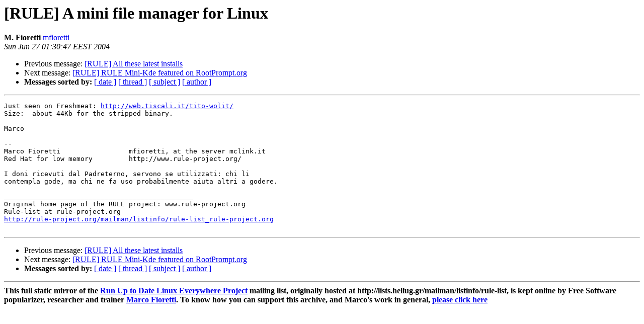

--- FILE ---
content_type: text/html
request_url: https://rule.zona-m.net/mailarchive/2004/003424.html
body_size: 2962
content:
<!DOCTYPE HTML PUBLIC "-//W3C//DTD HTML 3.2//EN">
<HTML>
 <HEAD>
   <TITLE> [RULE] A mini file manager for Linux
   </TITLE>
   <LINK REL="Index" HREF="index.html" >
   <LINK REL="made" HREF="mailto:null_address">
   <META http-equiv="Content-Type" content="text/html; charset=iso-8859-7">
   <LINK REL="Previous"  HREF="003421.html">
   <LINK REL="Next"  HREF="003431.html">
 </HEAD>
 <BODY BGCOLOR="#ffffff">
   <H1>[RULE] A mini file manager for Linux</H1>
    <B>M. Fioretti</B> 
    <A HREF="mailto:null_address"
       TITLE="[RULE] A mini file manager for Linux">mfioretti
       </A><BR>
    <I>Sun Jun 27 01:30:47 EEST 2004</I>
    <P><UL>
        <LI>Previous message: <A HREF="003421.html">[RULE] All these latest installs
</A></li>
        <LI>Next message: <A HREF="003431.html">[RULE] RULE Mini-Kde featured on RootPrompt.org
</A></li>
         <LI> <B>Messages sorted by:</B> 
              <a href="date.html#3424">[ date ]</a>
              <a href="thread.html#3424">[ thread ]</a>
              <a href="subject.html#3424">[ subject ]</a>
              <a href="author.html#3424">[ author ]</a>
         </LI>
       </UL>
    <HR>  
<!--beginarticle-->
<!--Adsense was here--><!--Adsense was here-->
<PRE>Just seen on Freshmeat: <A HREF="http://web.tiscali.it/tito-wolit/">http://web.tiscali.it/tito-wolit/</A>
Size:  about 44Kb for the stripped binary.

Marco

-- 
Marco Fioretti                 mfioretti, at the server mclink.it
Red Hat for low memory         http://www.rule-project.org/

I doni ricevuti dal Padreterno, servono se utilizzati: chi li
contempla gode, ma chi ne fa uso probabilmente aiuta altri a godere.

_______________________________________________
Original home page of the RULE project: www.rule-project.org
Rule-list at rule-project.org
<A HREF="http://rule-project.org/mailman/listinfo/rule-list_rule-project.org">http://rule-project.org/mailman/listinfo/rule-list_rule-project.org</A>

</PRE>

<!--endarticle-->
    <HR>
    <P><UL>
        <!--threads-->
	<LI>Previous message: <A HREF="003421.html">[RULE] All these latest installs
</A></li>
	<LI>Next message: <A HREF="003431.html">[RULE] RULE Mini-Kde featured on RootPrompt.org
</A></li>
         <LI> <B>Messages sorted by:</B> 
              <a href="date.html#3424">[ date ]</a>
              <a href="thread.html#3424">[ thread ]</a>
              <a href="subject.html#3424">[ subject ]</a>
              <a href="author.html#3424">[ author ]</a>
         </LI>
       </UL>

<hr>
<b>This full static mirror of the <a href="http://rule.zona-m.net">Run Up to Date Linux Everywhere Project</a> mailing list, originally hosted at http://lists.hellug.gr/mailman/listinfo/rule-list, is kept online by Free Software popularizer, researcher and trainer <a href="https://mfioretti.com">Marco Fioretti</a>. To know how you can support this archive, and Marco's work in general, <a href="https://mfioretti.com/support-marco">please click here</b> 
</body></html>
